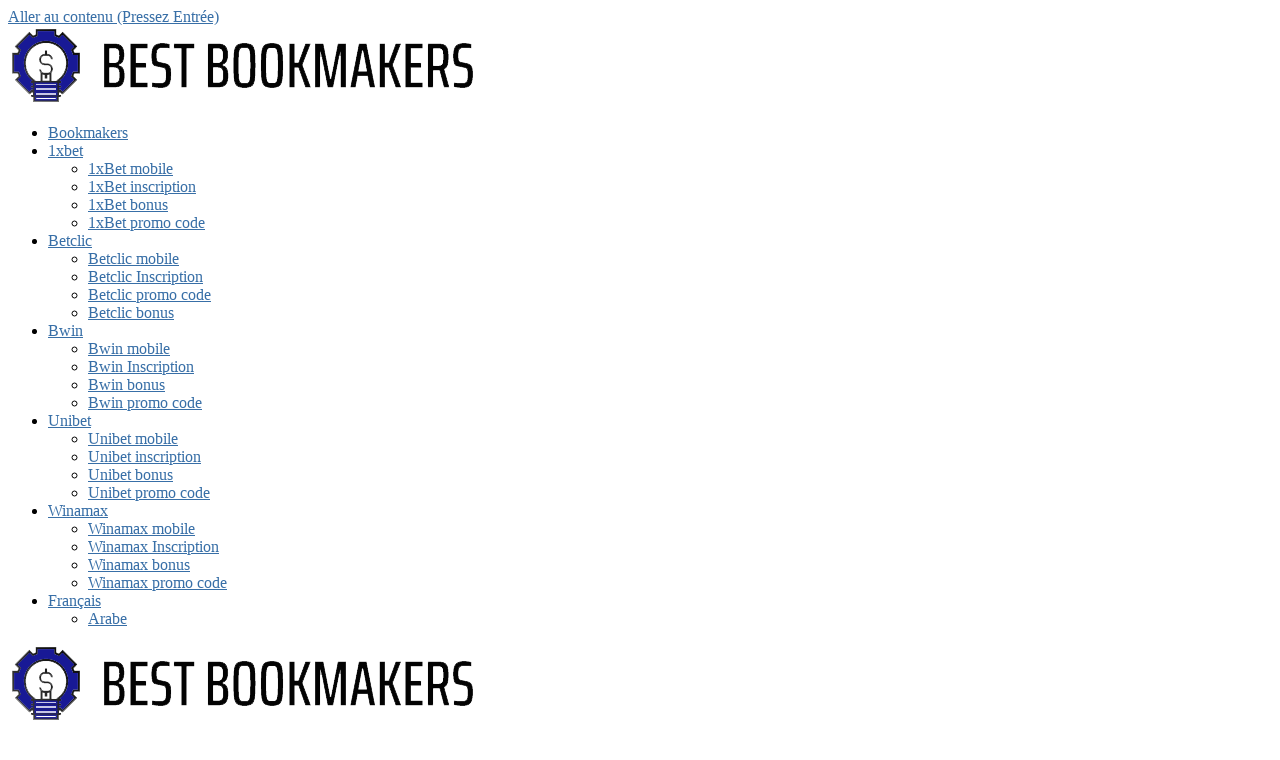

--- FILE ---
content_type: text/html; charset=UTF-8
request_url: https://best-bookmaker-dz.biz/
body_size: 14699
content:
    <!DOCTYPE html>
    <html lang="fr-FR">
    
<head itemscope itemtype="http://schema.org/WebSite">

    <meta charset="UTF-8">
    <meta name="viewport" content="width=device-width, initial-scale=1">
    <link rel="profile" href="https://gmpg.org/xfn/11">
    <link rel="pingback" href="https://best-bookmaker-dz.biz/xmlrpc.php">
    <title>Paris sportif en Algerie ♣️ Paris en Ligne avec des bookmakers fiables</title>
<meta name='robots' content='max-image-preview:large' />
<link rel="alternate" hreflang="ar" href="https://best-bookmaker-dz.biz/ar/" />
<link rel="alternate" hreflang="fr" href="https://best-bookmaker-dz.biz" />
<meta name="description" content="Compte joueur: inscription sur le site du bookmaker ✔️ Paris sportif: tous les sports disponibles ✔️ Casino et poker en ligne ✔️ Bookmakers en Algerie ✔️ Détails sur le site"/>
<meta name="robots" content="max-snippet:-1, max-image-preview:large, max-video-preview:-1"/>
<link rel="canonical" href="https://best-bookmaker-dz.biz/" />
<meta property="og:locale" content="fr_FR" />
<meta property="og:type" content="website" />
<meta property="og:title" content="Paris sportif en Algerie ♣️ Paris en Ligne avec des bookmakers fiables" />
<meta property="og:description" content="Compte joueur: inscription sur le site du bookmaker ✔️ Paris sportif: tous les sports disponibles ✔️ Casino et poker en ligne ✔️ Bookmakers en Algerie ✔️ Détails sur le site" />
<meta property="og:url" content="https://best-bookmaker-dz.biz/" />
<meta property="og:site_name" content="Best Bookmakers" />
<meta property="og:image" content="https://best-bookmaker-dz.biz/wp-content/uploads/2020/03/354.jpg" />
<meta property="og:image:secure_url" content="https://best-bookmaker-dz.biz/wp-content/uploads/2020/03/354.jpg" />
<meta property="og:image:width" content="1366" />
<meta property="og:image:height" content="911" />
<meta name="twitter:card" content="summary_large_image" />
<meta name="twitter:description" content="Compte joueur: inscription sur le site du bookmaker ✔️ Paris sportif: tous les sports disponibles ✔️ Casino et poker en ligne ✔️ Bookmakers en Algerie ✔️ Détails sur le site" />
<meta name="twitter:title" content="Paris sportif en Algerie ♣️ Paris en Ligne avec des bookmakers fiables" />
<meta name="twitter:image" content="https://best-bookmaker-dz.biz/wp-content/uploads/2020/03/354.jpg" />
<script type='application/ld+json' class='yoast-schema-graph yoast-schema-graph--main'>{"@context":"https://schema.org","@graph":[{"@type":"WebSite","@id":"https://best-bookmaker-dz.biz/#website","url":"https://best-bookmaker-dz.biz/","name":"Best Bookmakers","potentialAction":{"@type":"SearchAction","target":"https://best-bookmaker-dz.biz/?s={search_term_string}","query-input":"required name=search_term_string"}},{"@type":"ImageObject","@id":"https://best-bookmaker-dz.biz/#primaryimage","url":"https://best-bookmaker-dz.biz/wp-content/uploads/2020/03/354.jpg","width":1366,"height":911,"caption":"paris sportif en algerie"},{"@type":"WebPage","@id":"https://best-bookmaker-dz.biz/#webpage","url":"https://best-bookmaker-dz.biz/","inLanguage":"fr-FR","name":"Paris sportif en Algerie \u2663\ufe0f Paris en Ligne avec des bookmakers fiables","isPartOf":{"@id":"https://best-bookmaker-dz.biz/#website"},"primaryImageOfPage":{"@id":"https://best-bookmaker-dz.biz/#primaryimage"},"datePublished":"2020-03-21T04:44:23+00:00","dateModified":"2025-05-21T08:44:16+00:00","description":"Compte joueur: inscription sur le site du bookmaker \u2714\ufe0f Paris sportif: tous les sports disponibles \u2714\ufe0f Casino et poker en ligne \u2714\ufe0f Bookmakers en Algerie \u2714\ufe0f D\u00e9tails sur le site"}]}</script>

<script>
dataLayer = [{"title":"La liste de Bookmakers en Algerie","author":"f13gjk7k6gfcc11f45dc","wordcount":1729,"logged_in":"false","page_id":15,"post_date":"2020-03-21 04:44:23","post_type":"page"}];
</script>
<!-- Google Tag Manager -->
<script>(function(w,d,s,l,i){w[l]=w[l]||[];w[l].push({'gtm.start':
new Date().getTime(),event:'gtm.js'});var f=d.getElementsByTagName(s)[0],
j=d.createElement(s),dl=l!='dataLayer'?'&l='+l:'';j.async=true;j.src=
'https://www.googletagmanager.com/gtm.js?id='+i+dl;f.parentNode.insertBefore(j,f);
})(window,document,'script','dataLayer','GTM-5H6682C');</script>
<!-- End Google Tag Manager --><link rel="amphtml" href="https://best-bookmaker-dz.biz/amp/" /><meta name="generator" content="AMP for WP 1.0.87"/><link rel='dns-prefetch' href='//best-bookmaker-dz.biz' />
<link rel='dns-prefetch' href='//fonts.googleapis.com' />
<link rel='dns-prefetch' href='//s.w.org' />
		<script type="text/javascript">
			window._wpemojiSettings = {"baseUrl":"https:\/\/s.w.org\/images\/core\/emoji\/13.1.0\/72x72\/","ext":".png","svgUrl":"https:\/\/s.w.org\/images\/core\/emoji\/13.1.0\/svg\/","svgExt":".svg","source":{"concatemoji":"https:\/\/best-bookmaker-dz.biz\/wp-includes\/js\/wp-emoji-release.min.js?ver=5.8"}};
			!function(e,a,t){var n,r,o,i=a.createElement("canvas"),p=i.getContext&&i.getContext("2d");function s(e,t){var a=String.fromCharCode;p.clearRect(0,0,i.width,i.height),p.fillText(a.apply(this,e),0,0);e=i.toDataURL();return p.clearRect(0,0,i.width,i.height),p.fillText(a.apply(this,t),0,0),e===i.toDataURL()}function c(e){var t=a.createElement("script");t.src=e,t.defer=t.type="text/javascript",a.getElementsByTagName("head")[0].appendChild(t)}for(o=Array("flag","emoji"),t.supports={everything:!0,everythingExceptFlag:!0},r=0;r<o.length;r++)t.supports[o[r]]=function(e){if(!p||!p.fillText)return!1;switch(p.textBaseline="top",p.font="600 32px Arial",e){case"flag":return s([127987,65039,8205,9895,65039],[127987,65039,8203,9895,65039])?!1:!s([55356,56826,55356,56819],[55356,56826,8203,55356,56819])&&!s([55356,57332,56128,56423,56128,56418,56128,56421,56128,56430,56128,56423,56128,56447],[55356,57332,8203,56128,56423,8203,56128,56418,8203,56128,56421,8203,56128,56430,8203,56128,56423,8203,56128,56447]);case"emoji":return!s([10084,65039,8205,55357,56613],[10084,65039,8203,55357,56613])}return!1}(o[r]),t.supports.everything=t.supports.everything&&t.supports[o[r]],"flag"!==o[r]&&(t.supports.everythingExceptFlag=t.supports.everythingExceptFlag&&t.supports[o[r]]);t.supports.everythingExceptFlag=t.supports.everythingExceptFlag&&!t.supports.flag,t.DOMReady=!1,t.readyCallback=function(){t.DOMReady=!0},t.supports.everything||(n=function(){t.readyCallback()},a.addEventListener?(a.addEventListener("DOMContentLoaded",n,!1),e.addEventListener("load",n,!1)):(e.attachEvent("onload",n),a.attachEvent("onreadystatechange",function(){"complete"===a.readyState&&t.readyCallback()})),(n=t.source||{}).concatemoji?c(n.concatemoji):n.wpemoji&&n.twemoji&&(c(n.twemoji),c(n.wpemoji)))}(window,document,window._wpemojiSettings);
		</script>
		<style type="text/css">
img.wp-smiley,
img.emoji {
	display: inline !important;
	border: none !important;
	box-shadow: none !important;
	height: 1em !important;
	width: 1em !important;
	margin: 0 .07em !important;
	vertical-align: -0.1em !important;
	background: none !important;
	padding: 0 !important;
}
</style>
	<link rel='stylesheet' id='kk-star-ratings-css'  href='https://best-bookmaker-dz.biz/wp-content/plugins/kk-star-ratings/public/css/kk-star-ratings.css?ver=4.1.3' type='text/css' media='all' />
<style id='kk-star-ratings-inline-css' type='text/css'>
.kk-star-ratings .kksr-stars .kksr-star {
        margin-right: 4px;
    }
    [dir="rtl"] .kk-star-ratings .kksr-stars .kksr-star {
        margin-left: 4px;
        margin-right: 0;
    }
</style>
<link rel='stylesheet' id='wpml-menu-item-0-css'  href='//best-bookmaker-dz.biz/wp-content/plugins/sitepress-multilingual-cms/templates/language-switchers/menu-item/style.css?ver=1' type='text/css' media='all' />
<link rel='stylesheet' id='cms-navigation-style-base-css'  href='https://best-bookmaker-dz.biz/wp-content/plugins/wpml-cms-nav/res/css/cms-navigation-base.css?ver=1.5.2' type='text/css' media='screen' />
<link rel='stylesheet' id='cms-navigation-style-css'  href='https://best-bookmaker-dz.biz/wp-content/plugins/wpml-cms-nav/res/css/cms-navigation.css?ver=1.5.2' type='text/css' media='screen' />
<link rel='stylesheet' id='metro-magazine-google-fonts-css'  href='//fonts.googleapis.com/css?family=Ubuntu%3A400%2C400italic%2C700%2C300%7CPlayfair+Display&#038;ver=5.8' type='text/css' media='all' />
<link rel='stylesheet' id='metro-magazine-style-css'  href='https://best-bookmaker-dz.biz/wp-content/themes/metro-magazine/style.css?ver=5.8' type='text/css' media='all' />
<script type='text/javascript' src='https://best-bookmaker-dz.biz/wp-includes/js/jquery/jquery.min.js?ver=3.6.0' id='jquery-core-js'></script>
<script type='text/javascript' src='https://best-bookmaker-dz.biz/wp-includes/js/jquery/jquery-migrate.min.js?ver=3.3.2' id='jquery-migrate-js'></script>
<script type='text/javascript' src='https://best-bookmaker-dz.biz/wp-content/themes/metro-magazine/js/v4-shims.min.js?ver=5.6.3' id='v4-shims-js'></script>
<link rel="https://api.w.org/" href="https://best-bookmaker-dz.biz/wp-json/" /><link rel="alternate" type="application/json" href="https://best-bookmaker-dz.biz/wp-json/wp/v2/pages/15" /><link rel="EditURI" type="application/rsd+xml" title="RSD" href="https://best-bookmaker-dz.biz/xmlrpc.php?rsd" />
<link rel="wlwmanifest" type="application/wlwmanifest+xml" href="https://best-bookmaker-dz.biz/wp-includes/wlwmanifest.xml" /> 
<meta name="generator" content="WordPress 5.8" />
<link rel='shortlink' href='https://best-bookmaker-dz.biz/' />
		<!-- Custom Logo: hide header text -->
		<style id="custom-logo-css" type="text/css">
			.site-title, .site-description {
				position: absolute;
				clip: rect(1px, 1px, 1px, 1px);
			}
		</style>
		<link rel="alternate" type="application/json+oembed" href="https://best-bookmaker-dz.biz/wp-json/oembed/1.0/embed?url=https%3A%2F%2Fbest-bookmaker-dz.biz%2F" />
<link rel="alternate" type="text/xml+oembed" href="https://best-bookmaker-dz.biz/wp-json/oembed/1.0/embed?url=https%3A%2F%2Fbest-bookmaker-dz.biz%2F&#038;format=xml" />
<style>
	.fadeoutaga{
		width: 100%;
		color: #fff;
		padding: 20px 36px;
		text-align: center;
		text-decoration: none;
		display: block;
		box-shadow:-3px 8px 5px rgba(0,0,0,.8);
		margin: 38px auto;
		max-width: 556px;
		font-size: 25px;
		border-radius:3px;
		transition: .3s;
		background-color: rgb(255, 65, 51);
	}
	.fadeoutaga:hover{
		color: #fff;
		opacity: 0.7; 
	}
	</style>
	<script type="application/ld+json">{
    "@context": "https://schema.org/",
    "@type": "CreativeWorkSeries",
    "name": "La liste de Bookmakers en Algerie",
    "aggregateRating": {
        "@type": "AggregateRating",
        "ratingValue": "5",
        "bestRating": "5",
        "ratingCount": "1"
    }
}</script>
		<style>
			.wneyfnh {
				cursor:pointer;
				position: relative;
				display: flex;
				align-items: center;
				justify-content: center;
			}
			.wneyfnh:after{
				content: "";
				margin-left: 10px;
				font-size: 13px;
				background-color: #ffffff; 

				display: block;
				width: 17px;
				height: 17px;
				mask-image: url("https://best-bookmaker-dz.biz/wp-content/plugins/promocodes/public//assets/img/copy-icon.png");
				mask-size: contain;
				mask-repeat: no-repeat;
				mask-position:center;
			}
			.eojg{
				position: absolute; 
				padding: 2px 10px; 
				border-radius: 5px; 
				background: #fefefe; 
				top: -17px; 
				right: 6px; 
				color: #739c2d; 
				font-size: 11px; 
				font-weight: bold
			}
		</style>
	<meta name="generator" content="WPML ver:4.3.6 stt:5,4;" />
<link rel="icon" href="https://best-bookmaker-dz.biz/wp-content/uploads/2020/08/cropped-best-bookmakers-dz-biz-1-32x32.png" sizes="32x32" />
<link rel="icon" href="https://best-bookmaker-dz.biz/wp-content/uploads/2020/08/cropped-best-bookmakers-dz-biz-1-192x192.png" sizes="192x192" />
<link rel="apple-touch-icon" href="https://best-bookmaker-dz.biz/wp-content/uploads/2020/08/cropped-best-bookmakers-dz-biz-1-180x180.png" />
<meta name="msapplication-TileImage" content="https://best-bookmaker-dz.biz/wp-content/uploads/2020/08/cropped-best-bookmakers-dz-biz-1-270x270.png" />
<style type='text/css' media='all'>    
    a {
        color: #386FA7;
    }
    
    a:hover,
    a:focus,
    .section-two .post .entry-header .entry-meta a:hover,
    .section-two .post .entry-header .entry-meta a:focus,
    .section-two .post .entry-header .entry-title a:hover,
    .section-two .post .entry-header .entry-title a:focus,
    .section-three .post .entry-header .entry-meta a:hover,
    .section-three .post .entry-header .entry-meta a:focus,
    .section-three .post .entry-header .entry-title a:hover,
    .section-three .post .entry-header .entry-title a:focus,
    .section-four .post .entry-header .entry-meta a:hover,
    .section-four .post .entry-header .entry-meta a:focus,
    .section-four .post .entry-header .entry-title a:hover,
    .section-four .post .entry-header .entry-title a:focus,
    .section-five .post .entry-meta a:hover,
    .section-five .post .entry-meta a:focus,
    .section-five .post .entry-title a:hover,
    .section-five .post .entry-title a:focus,
    .section-five .post .btn-detail a:hover,
    .section-five .post .btn-detail a:focus,
    #primary .post .entry-meta a:hover,
    #primary .post .entry-meta a:focus,
    #primary .post .entry-header .entry-title a:hover,
    #primary .post .entry-header .entry-title a:focus,
    #primary .post .entry-footer .btn-readmore:hover,
    #primary .post .entry-footer .btn-readmore:focus,
    .widget ul li a:hover,
    .widget ul li a:focus,
    .mobile-main-navigation ul li a:hover,
    .mobile-main-navigation ul li a:focus,
    .mobile-main-navigation ul li:hover > a,
    .mobile-main-navigation ul li:focus > a,
    .mobile-main-navigation ul .current-menu-item > a,
    .mobile-main-navigation ul .current-menu-ancestor > a,
    .mobile-main-navigation ul .current_page_item > a,
    .mobile-main-navigation ul .current_page_ancestor > a,
    .mobile-secondary-menu ul li a:hover,
    .mobile-secondary-menu ul li a:focus,
    .mobile-secondary-menu ul li:hover > a,
    .mobile-secondary-menu ul li:focus > a,
    .mobile-secondary-menu ul .current-menu-item > a,
    .mobile-secondary-menu ul .current-menu-ancestor > a,
    .mobile-secondary-menu ul .current_page_item > a,
    .mobile-secondary-menu ul .current_page_ancestor > a{
        color: #386FA7;    
    }

    .mobile-menu .social-networks li a:hover,
    .mobile-menu .social-networks li a:focus{
        border-color: #386FA7;
        background: #386FA7;
    }
    
    .main-navigation .current_page_item > a,
    .main-navigation .current-menu-item > a,
    .main-navigation .current_page_ancestor > a,
    .main-navigation .current-menu-ancestor > a,
    .main-navigation li:hover > a,
    .main-navigation li.focus > a,
    .main-navigation ul li a:hover,
    .main-navigation ul li a:focus{
        border-top-color: #386FA7;
        color: #386FA7;
    }
    
    .main-navigation ul ul :hover > a,
    .main-navigation ul ul .focus > a {
    	background: #386FA7;
    	color: #fff;
    }
    
    .all-post .post .entry-title a:hover,
    .all-post .post .entry-title a:focus{
        color: #386FA7;
    }
    
    
    .section-two .header .header-title a:hover,
    .section-two .header .header-title a:focus,
    .section-three .header .header-title a:hover,
    .section-three .header .header-title a:focus,
    .videos .header .header-title a:hover,
    .videos .header .header-title a:focus{
        text-decoration: none;
        color: #386FA7;
    }
    
    .section-five .btn-holder a:before{
        border-color: #386FA7;
        background: #386FA7;
    }
    
    .pagination .current,
    .pagination a:hover,
    .pagination a:focus,
    .widget.widget_calendar caption{
        background: #386FA7;
    }
    
    #secondary .widget.widget_rss ul li a,
    #secondary .widget.widget_text ul li a{
        color: #386FA7;
    }
    
    .widget.widget_tag_cloud a:hover,
    .widget.widget_tag_cloud a:focus{
        background: #386FA7;
    }

    .site-header .header-t,
    .secondary-menu ul ul, .ticker-swipe{
        background: #386FA7;
    }

    .comments-area .comment-body .reply a:hover,
    .comments-area .comment-body .reply a:focus{
        background: #386FA7;
        border-color: #386FA7;
    }

    button,
    input[type="button"],
    input[type="reset"],
    input[type="submit"]{
        border-color: #386FA7;
        color: #386FA7;
    }

    button:hover,
    input[type="button"]:hover,
    input[type="reset"]:hover,
    input[type="submit"]:hover,
    button:focus,
    input[type="button"]:focus,
    input[type="reset"]:focus,
    input[type="submit"]:focus{
        background: #386FA7;
        border-color: #386FA7;
    }

    .widget.widget_calendar table tbody td a{
        background: #386FA7;
    }

    .search #primary .post .entry-header .entry-link,
    .search #primary .page .entry-header .entry-link{
        color: #386FA7;
    }

    .error404 .error-holder h1{
        color: #386FA7;
    }
    
    
    </style>		<style type="text/css" id="wp-custom-css">
			#main .entry-title {
	text-align: center;
}

article img {
	width: 100%;
	margin-bottom: 35px;
}
article li {
	margin-bottom: 1rem;
	list-style-position: inside;
}
.kk-star-ratings {
	margin-bottom: 20px;
}
.main-navigation ul ul li {
	text-transform: capitalize;
}
@media screen and (min-width : 1440px) {
	#primary .page .entry-header .entry-title {
		font-size: 38px;
	}
}		</style>
		</head>

<body class="home page-template page-template-template-home page-template-template-home-php page page-id-15 wp-custom-logo full-width" itemscope itemtype="http://schema.org/WebPage">
<!-- Google Tag Manager (noscript) -->
<noscript><iframe src="https://www.googletagmanager.com/ns.html?id=GTM-5H6682C" height="0" width="0" style="display:none;visibility:hidden"></iframe></noscript>
<!-- End Google Tag Manager (noscript) -->        <div id="page" class="site">
            <a class="skip-link screen-reader-text" href="#acc-content">Aller au contenu (Pressez Entrée)</a>
        <div class="mobile-header" id="mobilemasthead" role="banner">
        <div class="container">
            <div class="site-branding">
                <a href="https://best-bookmaker-dz.biz/" class="custom-logo-link" rel="home" aria-current="page"><img width="470" height="78" src="https://best-bookmaker-dz.biz/wp-content/uploads/2020/08/cropped-best-bookmakers-dz-biz.png" class="custom-logo" alt="Best Bookmakers" srcset="https://best-bookmaker-dz.biz/wp-content/uploads/2020/08/cropped-best-bookmakers-dz-biz.png 470w, https://best-bookmaker-dz.biz/wp-content/uploads/2020/08/cropped-best-bookmakers-dz-biz-300x50.png 300w" sizes="(max-width: 470px) 100vw, 470px" /></a>                <div class="text-logo">
                    <p class="site-title" itemprop="name">
                        <a href="https://best-bookmaker-dz.biz/" rel="home" itemprop="url">Best Bookmakers</a>
                    </p>
                                    </div>  
            </div><!-- .site-branding -->

            <div class="menu-opener">
                <span></span>
                <span></span>
                <span></span>
            </div>

            
        </div> <!-- container -->

        <div class="mobile-menu">
                                    <nav id="mobile-site-navigation" class="mobile-main-navigation">
                    <div class="menu-bb-dz-menu-container"><ul id="primary-menu" class="menu"><li id="menu-item-184" class="menu-item menu-item-type-post_type menu-item-object-page menu-item-home current-menu-item page_item page-item-15 current_page_item menu-item-184"><a href="https://best-bookmaker-dz.biz/" aria-current="page">Bookmakers</a></li>
<li id="menu-item-189" class="menu-item menu-item-type-post_type menu-item-object-post menu-item-has-children menu-item-189"><a href="https://best-bookmaker-dz.biz/revue-de-la-socie-bookmaker-1xbet-algerie/">1xbet</a>
<ul class="sub-menu">
	<li id="menu-item-185" class="menu-item menu-item-type-post_type menu-item-object-post menu-item-185"><a href="https://best-bookmaker-dz.biz/1xbet-android-votre-parcours-vers-le-succes/">1xBet mobile</a></li>
	<li id="menu-item-187" class="menu-item menu-item-type-post_type menu-item-object-post menu-item-187"><a href="https://best-bookmaker-dz.biz/comment-passer-la-1xbet-inscription/">1xBet inscription</a></li>
	<li id="menu-item-188" class="menu-item menu-item-type-post_type menu-item-object-post menu-item-188"><a href="https://best-bookmaker-dz.biz/conditions-de-participation-pour-les-joueurs-de-1xbet-bonus/">1xBet bonus</a></li>
	<li id="menu-item-186" class="menu-item menu-item-type-post_type menu-item-object-post menu-item-186"><a href="https://best-bookmaker-dz.biz/obtenir-et-utiliser-le-code-promo-1xbet-par-un-joueur/">1xBet promo code</a></li>
</ul>
</li>
<li id="menu-item-194" class="menu-item menu-item-type-post_type menu-item-object-post menu-item-has-children menu-item-194"><a href="https://best-bookmaker-dz.biz/revue-de-betclic-poker/">Betclic</a>
<ul class="sub-menu">
	<li id="menu-item-193" class="menu-item menu-item-type-post_type menu-item-object-post menu-item-193"><a href="https://best-bookmaker-dz.biz/betclic-paris-sportifs-mobile-nuances-et-caracteristiques/">Betclic mobile</a></li>
	<li id="menu-item-191" class="menu-item menu-item-type-post_type menu-item-object-post menu-item-191"><a href="https://best-bookmaker-dz.biz/inscription-betclic-lacces-a-toutes-les-fonctionnalites-du-bookmaker/">Betclic Inscription</a></li>
	<li id="menu-item-190" class="menu-item menu-item-type-post_type menu-item-object-post menu-item-190"><a href="https://best-bookmaker-dz.biz/betclic-paris-sportif-comment-obtenir-le-bonus/">Betclic promo code</a></li>
	<li id="menu-item-192" class="menu-item menu-item-type-post_type menu-item-object-post menu-item-192"><a href="https://best-bookmaker-dz.biz/code-bonus-betclic-politique-dobtention-du-bonus/">Betclic bonus</a></li>
</ul>
</li>
<li id="menu-item-199" class="menu-item menu-item-type-post_type menu-item-object-post menu-item-has-children menu-item-199"><a href="https://best-bookmaker-dz.biz/apercu-des-avantages-de-bwin-bookmaker/">Bwin</a>
<ul class="sub-menu">
	<li id="menu-item-197" class="menu-item menu-item-type-post_type menu-item-object-post menu-item-197"><a href="https://best-bookmaker-dz.biz/les-paris-sportifs-dans-bwin-application-mobile/">Bwin mobile</a></li>
	<li id="menu-item-198" class="menu-item menu-item-type-post_type menu-item-object-post menu-item-198"><a href="https://best-bookmaker-dz.biz/bwin-inscription-les-particularites-et-les-nouvelles-possibilites-pour-les-utilisateurs/">Bwin Inscription</a></li>
	<li id="menu-item-195" class="menu-item menu-item-type-post_type menu-item-object-post menu-item-195"><a href="https://best-bookmaker-dz.biz/bwin-bonus-paris-sportif-bonus-pour-les-joueurs-de-sb/">Bwin bonus</a></li>
	<li id="menu-item-196" class="menu-item menu-item-type-post_type menu-item-object-post menu-item-196"><a href="https://best-bookmaker-dz.biz/bwin-code-promo-pour-les-paris/">Bwin promo code</a></li>
</ul>
</li>
<li id="menu-item-204" class="menu-item menu-item-type-post_type menu-item-object-post menu-item-has-children menu-item-204"><a href="https://best-bookmaker-dz.biz/particularites-du-travail-de-bookmaker-unibet-algerie/">Unibet</a>
<ul class="sub-menu">
	<li id="menu-item-202" class="menu-item menu-item-type-post_type menu-item-object-post menu-item-202"><a href="https://best-bookmaker-dz.biz/bookmaker-unibet-est-maintenant-disponible-sur-les-appareils-mobiles/">Unibet mobile</a></li>
	<li id="menu-item-203" class="menu-item menu-item-type-post_type menu-item-object-post menu-item-203"><a href="https://best-bookmaker-dz.biz/unibet-inscription-toute-la-fonctionnalite-dun-bureau-de-bookmakers/">Unibet inscription</a></li>
	<li id="menu-item-201" class="menu-item menu-item-type-post_type menu-item-object-post menu-item-201"><a href="https://best-bookmaker-dz.biz/unibet-bonus-pour-les-nouveaux-clients-de-sb/">Unibet bonus</a></li>
	<li id="menu-item-200" class="menu-item menu-item-type-post_type menu-item-object-post menu-item-200"><a href="https://best-bookmaker-dz.biz/code-promo-unibet-programme-de-bonus/">Unibet promo code</a></li>
</ul>
</li>
<li id="menu-item-209" class="menu-item menu-item-type-post_type menu-item-object-post menu-item-has-children menu-item-209"><a href="https://best-bookmaker-dz.biz/winamax-paris-sportif-un-bref-apercu-de-la-fonctionnalite-de-bookmaker/">Winamax</a>
<ul class="sub-menu">
	<li id="menu-item-207" class="menu-item menu-item-type-post_type menu-item-object-post menu-item-207"><a href="https://best-bookmaker-dz.biz/application-winamax-la-possibilite-de-participer-a-des-paris-loin-de-votre-pc/">Winamax mobile</a></li>
	<li id="menu-item-208" class="menu-item menu-item-type-post_type menu-item-object-post menu-item-208"><a href="https://best-bookmaker-dz.biz/winamax-inscription-un-debut-reussi-du-jeu-en-ligne/">Winamax Inscription</a></li>
	<li id="menu-item-205" class="menu-item menu-item-type-post_type menu-item-object-post menu-item-205"><a href="https://best-bookmaker-dz.biz/une-chose-profitable-pour-les-joueurs-le-bonus-bienvenue-winamax/">Winamax bonus</a></li>
	<li id="menu-item-206" class="menu-item menu-item-type-post_type menu-item-object-post menu-item-206"><a href="https://best-bookmaker-dz.biz/code-promo-winamax-pour-les-nouveaux-joueurs/">Winamax promo code</a></li>
</ul>
</li>
<li id="menu-item-wpml-ls-19-fr" class="menu-item wpml-ls-slot-19 wpml-ls-item wpml-ls-item-fr wpml-ls-current-language wpml-ls-menu-item wpml-ls-last-item menu-item-type-wpml_ls_menu_item menu-item-object-wpml_ls_menu_item menu-item-has-children menu-item-wpml-ls-19-fr"><a title="Français" href="https://best-bookmaker-dz.biz"><img class="wpml-ls-flag" src="https://best-bookmaker-dz.biz/wp-content/plugins/sitepress-multilingual-cms/res/flags/fr.png" alt=""><span class="wpml-ls-display">Français</span></a>
<ul class="sub-menu">
	<li id="menu-item-wpml-ls-19-ar" class="menu-item wpml-ls-slot-19 wpml-ls-item wpml-ls-item-ar wpml-ls-menu-item wpml-ls-first-item menu-item-type-wpml_ls_menu_item menu-item-object-wpml_ls_menu_item menu-item-wpml-ls-19-ar"><a title="Arabe" href="https://best-bookmaker-dz.biz/ar/"><img class="wpml-ls-flag" src="https://best-bookmaker-dz.biz/wp-content/plugins/sitepress-multilingual-cms/res/flags/ar.png" alt=""><span class="wpml-ls-display">Arabe</span></a></li>
</ul>
</li>
</ul></div>            </nav><!-- #mobile-site-navigation -->
                    </div> <!-- mobile-menu -->
    </div> <!-- mobile-header -->
        <header id="masthead" class="site-header" role="banner" itemscope itemtype="http://schema.org/WPHeader">
        <!-- header-bottom -->
        <div class="header-b">
            <div class="container">
            <!-- logo of the site -->
                <div class="site-branding" itemscope itemtype="http://schema.org/Organization">
                    <a href="https://best-bookmaker-dz.biz/" class="custom-logo-link" rel="home" aria-current="page"><img width="470" height="78" src="https://best-bookmaker-dz.biz/wp-content/uploads/2020/08/cropped-best-bookmakers-dz-biz.png" class="custom-logo" alt="Best Bookmakers" srcset="https://best-bookmaker-dz.biz/wp-content/uploads/2020/08/cropped-best-bookmakers-dz-biz.png 470w, https://best-bookmaker-dz.biz/wp-content/uploads/2020/08/cropped-best-bookmakers-dz-biz-300x50.png 300w" sizes="(max-width: 470px) 100vw, 470px" /></a>                        <div class="text-logo">
                                                            <div class="site-title" itemprop="name"><a href="https://best-bookmaker-dz.biz/" rel="home" itemprop="url">Best Bookmakers</a></div>
                                                    </div>  
                </div><!-- .site-branding -->
                          </div>
        
    <div class="nav-holder">
        <div class="container">
            <div class="nav-content">
                <!-- main-navigation of the site -->
                                    <nav id="site-navigation" class="main-navigation" >
                        <div class="menu-bb-dz-menu-container"><ul id="primary-menu" class="menu"><li class="menu-item menu-item-type-post_type menu-item-object-page menu-item-home current-menu-item page_item page-item-15 current_page_item menu-item-184"><a href="https://best-bookmaker-dz.biz/" aria-current="page">Bookmakers</a></li>
<li class="menu-item menu-item-type-post_type menu-item-object-post menu-item-has-children menu-item-189"><a href="https://best-bookmaker-dz.biz/revue-de-la-socie-bookmaker-1xbet-algerie/">1xbet</a>
<ul class="sub-menu">
	<li class="menu-item menu-item-type-post_type menu-item-object-post menu-item-185"><a href="https://best-bookmaker-dz.biz/1xbet-android-votre-parcours-vers-le-succes/">1xBet mobile</a></li>
	<li class="menu-item menu-item-type-post_type menu-item-object-post menu-item-187"><a href="https://best-bookmaker-dz.biz/comment-passer-la-1xbet-inscription/">1xBet inscription</a></li>
	<li class="menu-item menu-item-type-post_type menu-item-object-post menu-item-188"><a href="https://best-bookmaker-dz.biz/conditions-de-participation-pour-les-joueurs-de-1xbet-bonus/">1xBet bonus</a></li>
	<li class="menu-item menu-item-type-post_type menu-item-object-post menu-item-186"><a href="https://best-bookmaker-dz.biz/obtenir-et-utiliser-le-code-promo-1xbet-par-un-joueur/">1xBet promo code</a></li>
</ul>
</li>
<li class="menu-item menu-item-type-post_type menu-item-object-post menu-item-has-children menu-item-194"><a href="https://best-bookmaker-dz.biz/revue-de-betclic-poker/">Betclic</a>
<ul class="sub-menu">
	<li class="menu-item menu-item-type-post_type menu-item-object-post menu-item-193"><a href="https://best-bookmaker-dz.biz/betclic-paris-sportifs-mobile-nuances-et-caracteristiques/">Betclic mobile</a></li>
	<li class="menu-item menu-item-type-post_type menu-item-object-post menu-item-191"><a href="https://best-bookmaker-dz.biz/inscription-betclic-lacces-a-toutes-les-fonctionnalites-du-bookmaker/">Betclic Inscription</a></li>
	<li class="menu-item menu-item-type-post_type menu-item-object-post menu-item-190"><a href="https://best-bookmaker-dz.biz/betclic-paris-sportif-comment-obtenir-le-bonus/">Betclic promo code</a></li>
	<li class="menu-item menu-item-type-post_type menu-item-object-post menu-item-192"><a href="https://best-bookmaker-dz.biz/code-bonus-betclic-politique-dobtention-du-bonus/">Betclic bonus</a></li>
</ul>
</li>
<li class="menu-item menu-item-type-post_type menu-item-object-post menu-item-has-children menu-item-199"><a href="https://best-bookmaker-dz.biz/apercu-des-avantages-de-bwin-bookmaker/">Bwin</a>
<ul class="sub-menu">
	<li class="menu-item menu-item-type-post_type menu-item-object-post menu-item-197"><a href="https://best-bookmaker-dz.biz/les-paris-sportifs-dans-bwin-application-mobile/">Bwin mobile</a></li>
	<li class="menu-item menu-item-type-post_type menu-item-object-post menu-item-198"><a href="https://best-bookmaker-dz.biz/bwin-inscription-les-particularites-et-les-nouvelles-possibilites-pour-les-utilisateurs/">Bwin Inscription</a></li>
	<li class="menu-item menu-item-type-post_type menu-item-object-post menu-item-195"><a href="https://best-bookmaker-dz.biz/bwin-bonus-paris-sportif-bonus-pour-les-joueurs-de-sb/">Bwin bonus</a></li>
	<li class="menu-item menu-item-type-post_type menu-item-object-post menu-item-196"><a href="https://best-bookmaker-dz.biz/bwin-code-promo-pour-les-paris/">Bwin promo code</a></li>
</ul>
</li>
<li class="menu-item menu-item-type-post_type menu-item-object-post menu-item-has-children menu-item-204"><a href="https://best-bookmaker-dz.biz/particularites-du-travail-de-bookmaker-unibet-algerie/">Unibet</a>
<ul class="sub-menu">
	<li class="menu-item menu-item-type-post_type menu-item-object-post menu-item-202"><a href="https://best-bookmaker-dz.biz/bookmaker-unibet-est-maintenant-disponible-sur-les-appareils-mobiles/">Unibet mobile</a></li>
	<li class="menu-item menu-item-type-post_type menu-item-object-post menu-item-203"><a href="https://best-bookmaker-dz.biz/unibet-inscription-toute-la-fonctionnalite-dun-bureau-de-bookmakers/">Unibet inscription</a></li>
	<li class="menu-item menu-item-type-post_type menu-item-object-post menu-item-201"><a href="https://best-bookmaker-dz.biz/unibet-bonus-pour-les-nouveaux-clients-de-sb/">Unibet bonus</a></li>
	<li class="menu-item menu-item-type-post_type menu-item-object-post menu-item-200"><a href="https://best-bookmaker-dz.biz/code-promo-unibet-programme-de-bonus/">Unibet promo code</a></li>
</ul>
</li>
<li class="menu-item menu-item-type-post_type menu-item-object-post menu-item-has-children menu-item-209"><a href="https://best-bookmaker-dz.biz/winamax-paris-sportif-un-bref-apercu-de-la-fonctionnalite-de-bookmaker/">Winamax</a>
<ul class="sub-menu">
	<li class="menu-item menu-item-type-post_type menu-item-object-post menu-item-207"><a href="https://best-bookmaker-dz.biz/application-winamax-la-possibilite-de-participer-a-des-paris-loin-de-votre-pc/">Winamax mobile</a></li>
	<li class="menu-item menu-item-type-post_type menu-item-object-post menu-item-208"><a href="https://best-bookmaker-dz.biz/winamax-inscription-un-debut-reussi-du-jeu-en-ligne/">Winamax Inscription</a></li>
	<li class="menu-item menu-item-type-post_type menu-item-object-post menu-item-205"><a href="https://best-bookmaker-dz.biz/une-chose-profitable-pour-les-joueurs-le-bonus-bienvenue-winamax/">Winamax bonus</a></li>
	<li class="menu-item menu-item-type-post_type menu-item-object-post menu-item-206"><a href="https://best-bookmaker-dz.biz/code-promo-winamax-pour-les-nouveaux-joueurs/">Winamax promo code</a></li>
</ul>
</li>
<li class="menu-item wpml-ls-slot-19 wpml-ls-item wpml-ls-item-fr wpml-ls-current-language wpml-ls-menu-item wpml-ls-last-item menu-item-type-wpml_ls_menu_item menu-item-object-wpml_ls_menu_item menu-item-has-children menu-item-wpml-ls-19-fr"><a title="Français" href="https://best-bookmaker-dz.biz"><img class="wpml-ls-flag" src="https://best-bookmaker-dz.biz/wp-content/plugins/sitepress-multilingual-cms/res/flags/fr.png" alt=""><span class="wpml-ls-display">Français</span></a>
<ul class="sub-menu">
	<li class="menu-item wpml-ls-slot-19 wpml-ls-item wpml-ls-item-ar wpml-ls-menu-item wpml-ls-first-item menu-item-type-wpml_ls_menu_item menu-item-object-wpml_ls_menu_item menu-item-wpml-ls-19-ar"><a title="Arabe" href="https://best-bookmaker-dz.biz/ar/"><img class="wpml-ls-flag" src="https://best-bookmaker-dz.biz/wp-content/plugins/sitepress-multilingual-cms/res/flags/ar.png" alt=""><span class="wpml-ls-display">Arabe</span></a></li>
</ul>
</li>
</ul></div>                    </nav><!-- #site-navigation -->
                
<!--                 <div class="search-content">
                    <a class="btn-search" id="myBtn" href="JavaScript: Void(0);"><span class="fa fa-search"></span></a>
                    <div id="formModal" class="modal">
                        <div class="modal-content">
                            <button type="button" class="close"></button>
                                                    </div>
                    </div>
                </div> -->
            </div>
        </div>
    </div>
            </div>
    </header><!-- #masthead -->
    <div id="acc-content"><!-- done for accessibility reasons --><div class="home-content">    <!-- These section are for home page only -->
    <div class="all-post">
        <div class="container">
            <ul>
                                        <li class="large">
                                <article class="post">
                                    <div class="category-holder"><a class="category" href="https://best-bookmaker-dz.biz/1xbet-2/"  rel="category tag">1xbet</a></div>                                    <a class="post-thumbnail" href="https://best-bookmaker-dz.biz/revue-de-la-socie-bookmaker-1xbet-algerie/">
                                        <img width="485" height="365" src="https://best-bookmaker-dz.biz/wp-content/uploads/2020/03/355.jpg" class="attachment-metro-magazine-featured-big size-metro-magazine-featured-big wp-post-image" alt="1Xbet Algerie" loading="lazy" itemprop="image" srcset="https://best-bookmaker-dz.biz/wp-content/uploads/2020/03/355.jpg 1366w, https://best-bookmaker-dz.biz/wp-content/uploads/2020/03/355-300x226.jpg 300w, https://best-bookmaker-dz.biz/wp-content/uploads/2020/03/355-1024x771.jpg 1024w, https://best-bookmaker-dz.biz/wp-content/uploads/2020/03/355-768x578.jpg 768w" sizes="(max-width: 485px) 100vw, 485px" />                                    </a>
                                    <header class="entry-header">
                                        <div class="entry-title">
                                            <a href="https://best-bookmaker-dz.biz/revue-de-la-socie-bookmaker-1xbet-algerie/">Revue de la socié bookmaker 1xBet Algerie</a>
                                        </div>
										<a href="https://littlelnk.com/?offer_id=510&_lp=1&_token=uuid_2rvrtsiuf989j_2rvrtsiuf989j696bd81d9e7da8.99437571"  class="fadeoutaga" rel="nofollow">احصل على مكافأة التسجيل</a><a href="https://littlelnk.com/?offer_id=510&_lp=1&_token=uuid_2rvrtsiuf989j_2rvrtsiuf989j696bd81d9e7da8.99437571"  class="fadeoutaga" rel="nofollow">احصل على مكافأة التسجيل</a>                                    </header>
                                </article>
                            </li>
                                                        <li class="medium">
                                <article class="post">
                                    <div class="category-holder"><a class="category" href="https://best-bookmaker-dz.biz/1xbet-2/"  rel="category tag">1xbet</a></div>                                    <a class="post-thumbnail" href="https://best-bookmaker-dz.biz/conditions-de-participation-pour-les-joueurs-de-1xbet-bonus/">
                                        <img width="384" height="216" src="https://best-bookmaker-dz.biz/wp-content/uploads/2020/03/356.jpeg" class="attachment-metro-magazine-featured-mid size-metro-magazine-featured-mid wp-post-image" alt="1xbet bonus" loading="lazy" itemprop="image" srcset="https://best-bookmaker-dz.biz/wp-content/uploads/2020/03/356.jpeg 1366w, https://best-bookmaker-dz.biz/wp-content/uploads/2020/03/356-300x169.jpeg 300w, https://best-bookmaker-dz.biz/wp-content/uploads/2020/03/356-1024x576.jpeg 1024w, https://best-bookmaker-dz.biz/wp-content/uploads/2020/03/356-768x432.jpeg 768w" sizes="(max-width: 384px) 100vw, 384px" />                                    </a>
                                    <header class="entry-header">
                                        <h2 class="entry-title">
                                            <a href="https://best-bookmaker-dz.biz/conditions-de-participation-pour-les-joueurs-de-1xbet-bonus/">Conditions de participation pour les joueurs de 1xBet bonus</a>
                                        </h2>
                                    </header>
                                </article>
                            </li>
                                                            <li>
                                    <article class="post">
                                    <div class="category-holder"><a class="category" href="https://best-bookmaker-dz.biz/1xbet-2/"  rel="category tag">1xbet</a></div>                                        <a class="post-thumbnail" href="https://best-bookmaker-dz.biz/comment-passer-la-1xbet-inscription/">
                                            <img width="282" height="178" src="https://best-bookmaker-dz.biz/wp-content/uploads/2020/03/357.jpg" class="attachment-metro-magazine-featured-small size-metro-magazine-featured-small wp-post-image" alt="1xBet inscription" loading="lazy" itemprop="image" srcset="https://best-bookmaker-dz.biz/wp-content/uploads/2020/03/357.jpg 1366w, https://best-bookmaker-dz.biz/wp-content/uploads/2020/03/357-300x189.jpg 300w, https://best-bookmaker-dz.biz/wp-content/uploads/2020/03/357-1024x646.jpg 1024w, https://best-bookmaker-dz.biz/wp-content/uploads/2020/03/357-768x485.jpg 768w" sizes="(max-width: 282px) 100vw, 282px" />                                        </a>
                                        <header class="entry-header">
                                        <h2 class="entry-title">
                                            <a href="https://best-bookmaker-dz.biz/comment-passer-la-1xbet-inscription/">Comment passer la 1xBet inscription?</a>
                                        </h2>
                                    </header>
                                </article>
                                </li>
                                                                <li>
                                    <article class="post">
                                    <div class="category-holder"><a class="category" href="https://best-bookmaker-dz.biz/1xbet-2/"  rel="category tag">1xbet</a></div>                                        <a class="post-thumbnail" href="https://best-bookmaker-dz.biz/obtenir-et-utiliser-le-code-promo-1xbet-par-un-joueur/">
                                            <img width="282" height="157" src="https://best-bookmaker-dz.biz/wp-content/uploads/2020/03/358.jpg" class="attachment-metro-magazine-featured-small size-metro-magazine-featured-small wp-post-image" alt="code promo 1xBet" loading="lazy" itemprop="image" srcset="https://best-bookmaker-dz.biz/wp-content/uploads/2020/03/358.jpg 1366w, https://best-bookmaker-dz.biz/wp-content/uploads/2020/03/358-300x167.jpg 300w, https://best-bookmaker-dz.biz/wp-content/uploads/2020/03/358-1024x569.jpg 1024w, https://best-bookmaker-dz.biz/wp-content/uploads/2020/03/358-768x427.jpg 768w" sizes="(max-width: 282px) 100vw, 282px" />                                        </a>
                                        <header class="entry-header">
                                        <h2 class="entry-title">
                                            <a href="https://best-bookmaker-dz.biz/obtenir-et-utiliser-le-code-promo-1xbet-par-un-joueur/">Obtenir et utiliser le code promo 1xBet par un joueur</a>
                                        </h2>
                                    </header>
                                </article>
                                </li>
                                            </ul>
        </div>
    </div>
    
    <!-- These section are for home page only -->
        <div id="content" class="site-content">
        <div class="container">
             <div class="row">
     <div id="primary" class="content-area">
		<main id="main" class="site-main" role="main">

			
<article id="post-15" class="post-15 page type-page status-publish has-post-thumbnail hentry">
	<header class="entry-header">
		<h1 class="entry-title">La liste de Bookmakers en Algerie</h1>	</header><!-- .entry-header -->
    <img width="711" height="474" src="https://best-bookmaker-dz.biz/wp-content/uploads/2020/03/354.jpg" class="attachment-metro-magazine-without-sidebar size-metro-magazine-without-sidebar wp-post-image" alt="paris sportif en algerie" loading="lazy" itemprop="image" srcset="https://best-bookmaker-dz.biz/wp-content/uploads/2020/03/354.jpg 1366w, https://best-bookmaker-dz.biz/wp-content/uploads/2020/03/354-300x200.jpg 300w, https://best-bookmaker-dz.biz/wp-content/uploads/2020/03/354-1024x683.jpg 1024w, https://best-bookmaker-dz.biz/wp-content/uploads/2020/03/354-768x512.jpg 768w" sizes="(max-width: 711px) 100vw, 711px" />	<div class="entry-content">
		<p>La loi française, comme beaucoup d&rsquo;autres pays, a une attitude négative envers les sociétés de jeux et de paris en général. La licence ARJEL, qui autorise les activités de jeu, n&rsquo;est délivrée qu&rsquo;à quelques sociétés. A ce jour, il a été accordé à 13 bookmakers en Algerie qui répondent aux exigences posées à ce type d&rsquo;entreprises par le résultat de leurs travaux. Découvrez les avantages de parier en ligne avec <a href="https://dz.1xbet.com/fr">1xbet dz</a> pour une expérience de jeu inégalée.</p>
<p>Sur les sites des bureaux des bookmakers, il est possible de faire des paris pour des événements sportifs. Dans ce cas, chaque société fixe ses propres cotes pour tout le paris en ligne, vous pouvez donc obtenir de gros gains en pariant sur des jeux à forte cote. Comme option supplémentaire pour gagner, les bureaux offrent des bonus de bienvenue qui s&rsquo;élèvent à $130 avec l&rsquo;indication de notre code promotionnel.</p>
<p>Auparavant, certains bureaux de paris sportif ne pouvaient pas légalement exercer des activités de jeu. Pour l&rsquo;instant, l&rsquo;interdiction a été levée pour la plupart des sociétés de paris. Grâce à cela, le marché du jeu s&rsquo;est ouvert à de nombreux sites, et les meilleurs bookmakers peuvent maintenant travailler en Algérie et dans d&rsquo;autres pays et villes. Aujourd&rsquo;hui, les paris en ligne et le poker en ligne font partie du quotidien de milliers de joueurs français.</p>
<p>La recherche de la société Kantarmedia a permis de déterminer liste des bookmakers les plus populaires en France. Les résultats de la recherche sont présentés dans le tableau.</p>
<table style="height: 543px;" width="849">
<tbody>
<tr>
<td><span style="font-weight: 400;">Le nom de bureau</span></td>
<td><span style="font-weight: 400;">Bonus pour les nouveaux utilisateurs</span></td>
<td><span style="font-weight: 400;">E</span><span style="font-weight: 400;">v</span><span style="font-weight: 400;">aluation des parieurs</span></td>
</tr>
<tr>
<td><a href="https://best-bookmaker-dz.biz/revue-de-la-socie-bookmaker-1xbet-algerie/"><span style="font-weight: 400;">1xBet</span></a></td>
<td><span style="font-weight: 400;">$130</span></td>
<td><span style="font-weight: 400;">5</span></td>
</tr>
<tr>
<td><a href="https://best-bookmaker-dz.biz/apercu-des-avantages-de-bwin-bookmaker/"><span style="font-weight: 400;">Bwin</span></a></td>
<td><span style="font-weight: 400;">$120 </span></td>
<td><span style="font-weight: 400;">4,9</span></td>
</tr>
<tr>
<td><a href="https://best-bookmaker-dz.biz/particularites-du-travail-de-bookmaker-unibet-algerie/"><span style="font-weight: 400;">Unibet</span></a></td>
<td><span style="font-weight: 400;">$100 </span></td>
<td><span style="font-weight: 400;">4,7</span></td>
</tr>
<tr>
<td><a href="https://best-bookmaker-dz.biz/winamax-paris-sportif-un-bref-apercu-de-la-fonctionnalite-de-bookmaker/"><span style="font-weight: 400;">Winamax</span></a></td>
<td><span style="font-weight: 400;">$100 </span></td>
<td><span style="font-weight: 400;">3</span></td>
</tr>
<tr>
<td><a href="https://best-bookmaker-dz.biz/revue-de-betclic-poker/"><span style="font-weight: 400;">Betclic</span></a></td>
<td><span style="font-weight: 400;">$100</span></td>
<td><span style="font-weight: 400;">3</span></td>
</tr>
</tbody>
</table>
<p>Chaque utilisateur choisit l’un des bookmakers en Algerie, dans lequel il parie et gagne une somme d&rsquo;argent décente. De plus, les bureaux fournissent aux joueurs un grand nombre d’offres de bonus, ce qui les motive à visiter le site plus souvent afin d&rsquo;encaisser leurs gains. .</p>
<a href="https://littlelnk.com/?offer_id=510&_lp=1&_token=uuid_2rvrtsiuf989j_2rvrtsiuf989j696bd81d9e7da8.99437571" class="fadeoutaga" rel="nofollow">احصل على مكافأة التسجيل</a><h2>Poker pour les clients en ligne</h2>
<p><img loading="lazy" class="aligncenter wp-image-412 size-full" title="Poker pour les clients en ligne" src="https://best-bookmaker-dz.biz/wp-content/uploads/2020/03/1.jpg" alt="Poker pour les clients en ligne" width="1366" height="769" srcset="https://best-bookmaker-dz.biz/wp-content/uploads/2020/03/1.jpg 1366w, https://best-bookmaker-dz.biz/wp-content/uploads/2020/03/1-300x169.jpg 300w, https://best-bookmaker-dz.biz/wp-content/uploads/2020/03/1-1024x576.jpg 1024w, https://best-bookmaker-dz.biz/wp-content/uploads/2020/03/1-768x432.jpg 768w" sizes="(max-width: 1366px) 100vw, 1366px" /></p>
<p>En plus des paris sur le sport classiques, de nombreux bureaux proposent un passe-temps au jeu de poker en ligne à leurs clients. Les meilleures offres peuvent être obtenues en visitant le site web de 1xBet, Unibet ou Winamax, Bwin ou Betclic. Ici, vous pouvez trouver de grands bonus et un service agréable, et utiliser le même compte à partir duquel vous paris sportif pour le sport.</p>
<p>Par exemple, Winamax et Bwin fournissent le premier bonus d&rsquo;un montant de $500 pour les nouveaux clients. Pour avoir gagné le tournoi, vous pouvez obtenir un prix décent, et les débutants peuvent facilement apprendre les bases du poker tout en étant à la table. Tous les bookmakers en Algerie offrent un support 24 heures sur 24 par des opérateurs compétents.</p>
<a href="https://littlelnk.com/?offer_id=510&_lp=1&_token=uuid_2rvrtsiuf989j_2rvrtsiuf989j696bd81d9e7da8.99437571" class="fadeoutaga" rel="nofollow">احصل على مكافأة التسجيل</a><h2>Casino de l’application en ligne</h2>
<p>Les amateurs de casino et d&rsquo;autres types de jeux peuvent se permettre de passer du temps non seulement aux Paris en Ligne sur l&rsquo;ordinateur. Désormais, chaque bureau de bookmakers propose de télécharger une application qui combine toutes les fonctionnalités du site à ses clients. Il est donc beaucoup plus facile non seulement de faire un pari, mais aussi de jouer au poker et aux machines à sous en ligne.</p>
<p>On peut trouver une application de poker en ligne pour Android et iPhone sur le site officiel de Bwin, Unibet et de nombreuses autres ressources. Il suffit de suivre le lien et de télécharger l&rsquo;installateur sur votre téléphone. Si vous n&rsquo;avez pas encore créé de compte, vous pouvez vous inscrire directement à partir de l&rsquo;application. La procédure de création d&rsquo;un compte pour jouer à casino en ligne n&rsquo;est pas différente : remplissez le formulaire avec toutes les données, vérifiez et rechargez le compte pour commencer à jouer.</p>
<a href="https://littlelnk.com/?offer_id=510&_lp=1&_token=uuid_2rvrtsiuf989j_2rvrtsiuf989j696bd81d9e7da8.99437571" class="fadeoutaga" rel="nofollow">احصل على مكافأة التسجيل</a><h2>Comment joueur créer le compte</h2>
<p><img loading="lazy" class="aligncenter wp-image-414 size-full" title="Comment joueur créer le compte" src="https://best-bookmaker-dz.biz/wp-content/uploads/2020/03/2.jpg" alt="Comment joueur créer le compte" width="1366" height="768" srcset="https://best-bookmaker-dz.biz/wp-content/uploads/2020/03/2.jpg 1366w, https://best-bookmaker-dz.biz/wp-content/uploads/2020/03/2-300x169.jpg 300w, https://best-bookmaker-dz.biz/wp-content/uploads/2020/03/2-1024x576.jpg 1024w, https://best-bookmaker-dz.biz/wp-content/uploads/2020/03/2-768x432.jpg 768w" sizes="(max-width: 1366px) 100vw, 1366px" /></p>
<p>L&rsquo;inscription est à la fois simple et complexe sur tous les sites des bookmakers en Algerie. Il est facile de créer un compte, et c’est un peu plus compliqué de vérifier à l&rsquo;avance que vous recherchez une société qui offre le plus haut niveau de service et qui possède un certificat qui vous permet de mener des activités de jeu. Vous devez vous inscrire uniquement sur les sites qui ont passé la certification appropriée. Sinon, il peut être difficile non seulement de retirer de l&rsquo;argent, mais aussi de visiter le site pour faire des Paris en Ligne, car il peut être bloqué à tout moment.</p>
<p>La procédure de création d&rsquo;un nouveau compte est la même pour chaque bookmaker d&rsquo;Algérie.</p>
<p>Il comprend plusieurs étapes qu’il faut suivre:</p>
<ol>
<li>Remplir le formulaire d&rsquo;inscription sur le site web. Ici, vous devrez remplir tous les champs proposés, en indiquant les informations réelles vous concernant.</li>
<li>Spécifier le code promo. Si vous avez un code spécial, vous ne devez pas manquer l&rsquo;occasion de le saisir dans le champ proposé lors de l&rsquo;inscription pour les paris sportif. Le code promo permet d’augmenter le montant du bonus.</li>
<li>Vérification du compte. Cette étape comprend le scan des documents personnels et leur envoi subséquent aux gestionnaires de bureau pour confirmer l&rsquo;exactitude des informations précisés.</li>
<li>Réapprovisionnement du compte pour faire des Paris en Ligne. Il vous suffit de choisir un moyen pratique d&rsquo;effectuer une transaction (transfert depuis une carte, un portefeuille électronique, un paiement par Internet, etc.) et de placer le montant suffisant pour la première mise sur le solde créé. N&rsquo;oubliez pas le bonus de bienvenue. En règle générale, il est égal au premier dépôt.</li>
</ol>
<p>Après avoir passé les étapes préliminaires de l&rsquo;enregistrement du compte joueur, on doit attendre que le bureau vérifie les données et envoie un code spécial qui est nécessaire pour confirmer le compte. Lorsque le compte est rempli et vérifié, vous pouvez commencer à faire des paris ou à passer du temps à jouer au jeu de hasard.</p>
<a href="https://littlelnk.com/?offer_id=510&_lp=1&_token=uuid_2rvrtsiuf989j_2rvrtsiuf989j696bd81d9e7da8.99437571" class="fadeoutaga" rel="nofollow">احصل على مكافأة التسجيل</a><h2>Paris en disciplines sportif</h2>
<p><img loading="lazy" class="aligncenter wp-image-416 size-full" title="Paris en disciplines sportif" src="https://best-bookmaker-dz.biz/wp-content/uploads/2020/03/3.jpg" alt="Paris en disciplines sportif" width="1366" height="768" srcset="https://best-bookmaker-dz.biz/wp-content/uploads/2020/03/3.jpg 1366w, https://best-bookmaker-dz.biz/wp-content/uploads/2020/03/3-300x169.jpg 300w, https://best-bookmaker-dz.biz/wp-content/uploads/2020/03/3-1024x576.jpg 1024w, https://best-bookmaker-dz.biz/wp-content/uploads/2020/03/3-768x432.jpg 768w" sizes="(max-width: 1366px) 100vw, 1366px" /></p>
<p>Parmi les bookmakers français, on trouve de nombreux sites avec une excellente offre de casino en ligne et de paris sportifs. La seule différence entre ces sociétés et les autres leaders du marché mondial c’est que les bureaux français ne proposent pas de parier sur d&rsquo;autres événements, par exemple, des options politiques, binaires, etc.</p>
<p>Les sports les plus populaires sont suivants:</p>
<ul>
<li>football;</li>
<li>Formule 1;</li>
<li>basketball;</li>
<li>hockey;</li>
<li>tennis;</li>
<li>les courses de chevaux sont moins populaires;</li>
<li>courses de chiens;</li>
<li>combats de coqs et bien plus encore.</li>
</ul>
<p>Dans les bureaux de bookmakers vous pouvez parier de compte joueur sur le résultat d&rsquo;un match sportif dans la ligne, sur un gardien de but, le nombre de sets d&rsquo;un match de tennis, celui qui va marquer un but au football et beaucoup plus. Plusieurs options de pari sont disponibles pour chaque jeu, ce qui permet aux utilisateurs de choisir le résultat le plus acceptable avec une cote décente.</p>
<p>Un avantage énorme est le premier pari sur les événements en direct. Ainsi, les clients peuvent simultanément regarder l&rsquo;émission en direct et deviner le score final. En temps réel, vous pouvez voir la préparation et la l’humeur de l&rsquo;équipe en cours, ce qui vous permettra de faire une analyse plus précise et de faire un pari.</p>
<a href="https://littlelnk.com/?offer_id=510&_lp=1&_token=uuid_2rvrtsiuf989j_2rvrtsiuf989j696bd81d9e7da8.99437571" class="fadeoutaga" rel="nofollow">احصل على مكافأة التسجيل</a><h2>Pari et quelques conditions pour recevoir des premier bonus</h2>
<p><img loading="lazy" class="aligncenter wp-image-418 size-full" title="Pari et quelques conditions pour recevoir des premier bonus" src="https://best-bookmaker-dz.biz/wp-content/uploads/2020/03/4.jpg" alt="Pari et quelques conditions pour recevoir des premier bonus" width="1366" height="766" srcset="https://best-bookmaker-dz.biz/wp-content/uploads/2020/03/4.jpg 1366w, https://best-bookmaker-dz.biz/wp-content/uploads/2020/03/4-300x168.jpg 300w, https://best-bookmaker-dz.biz/wp-content/uploads/2020/03/4-1024x574.jpg 1024w, https://best-bookmaker-dz.biz/wp-content/uploads/2020/03/4-768x431.jpg 768w" sizes="(max-width: 1366px) 100vw, 1366px" /></p>
<p>Une fois inscrit, vous pouvez accéder à votre compte et regarder les différentes options qui vous sont offertes dans le casino en ligne et les paris sportifs. Ensuite, il est temps de faire un dépôt pour tester le bookmaker de votre choix et placer votre premier pari.</p>
<p>Vous devez décider vous-même si vous avez besoin de bonus. Dans la plupart des sociétés, le premier pari est accompagné d&rsquo;un bonus qui devra être rejoué. L&rsquo;une des conditions de mise est que vous ne pouvez pas profiter de vos gains tant que le bonus n&rsquo;a pas été joué. Par conséquent, après le premier réapprovisionnement de compte joueur, il est nécessaire de lire attentivement les conditions des bonus actuels et de décider d&rsquo;accepter ou non le bonus.</p>
<p>Le bonus fait partie du dépôt, donc lorsque vous choisissez la somme à parier, vous devez également décider si vous voulez le bonus ou non. Si vous avez l&rsquo;intention de le recevoir, le montant de Paris en Ligne ne doit pas être inférieur au montant du bonus, sinon la récompense ne sera pas versée en totalité. Dans de nombreux bureaux, vous pouvez vous retirer des programmes de bonus dans votre cabinet personnel ou contacter l’équipe d&rsquo;assistance, où elle vous indiquera comment procéder.</p>
<p>N&rsquo;oubliez pas de lire attentivement les conditions de chaque bonus que vous souhaitez recevoir. La règle de mise principale est de faire certains paris, dans lesquels le montant du bonus doit défiler 2, 3 ou 5 fois selon l&rsquo;offre. Il faut également choisir un certain coefficient (généralement au moins 1,4). Sinon, le premier pari ne sera pas consideré comme une mise.</p>
<p>De nombreux bonus ne vous permettent pas de retirer vos gains à tout moment, donc si vous voulez gérer votre argent, il est préférable de refuser le bonus.</p>
<p>L’un des bureaux de bookmakers, qui n&rsquo;impose pas certaines conditions pour recevoir le bonus sur le premier dépôt, est Betclic. Ici, il suffit de faire le premier paris sportif jusqu&rsquo;à $100, et si le pari est perdu, le montant total est reversé sur le compte du client.</p>
<a href="https://littlelnk.com/?offer_id=510&_lp=1&_token=uuid_2rvrtsiuf989j_2rvrtsiuf989j696bd81d9e7da8.99437571" class="fadeoutaga" rel="nofollow">احصل على مكافأة التسجيل</a><h2>Paris sur le sport en Ligne</h2>
<p>Des prévisions favorables vous permettent d&rsquo;augmenter vos fonds sur le compte après le premier pari. Comme pari, il est possible de faire des pronostics en temps réel. Cela augmentera vos chances de réussite. Seulement dans certaines bureaux, le paris en Ligne doit être perdant pour obtenir un bonus dès la première mise.</p>
<p>Les paris en temps réel sont les types favoris de paris sportif des amateurs de sport. Il vous suffit d&rsquo;ouvrir une page avec la diffusion du match, et tout en profitant du jeu de votre équipe préférée, essayez de deviner comment la rencontre va se terminer.<a href="https://littlelnk.com/?offer_id=510&#038;_lp=1&#038;_token=uuid_2rvrtsiuf989j_2rvrtsiuf989j696bd81d9e7da8.99437571"  class="fadeoutaga" rel="nofollow">احصل على مكافأة التسجيل</a></p>
<div style="display: none;"
    class="kk-star-ratings kksr-valign-bottom kksr-align-center "
    data-id="15"
    data-slug="">
    <div class="kksr-stars">
    <div class="kksr-stars-inactive">
            <div class="kksr-star" data-star="1">
            <div class="kksr-icon" style="width: 24px; height: 24px;"></div>
        </div>
            <div class="kksr-star" data-star="2">
            <div class="kksr-icon" style="width: 24px; height: 24px;"></div>
        </div>
            <div class="kksr-star" data-star="3">
            <div class="kksr-icon" style="width: 24px; height: 24px;"></div>
        </div>
            <div class="kksr-star" data-star="4">
            <div class="kksr-icon" style="width: 24px; height: 24px;"></div>
        </div>
            <div class="kksr-star" data-star="5">
            <div class="kksr-icon" style="width: 24px; height: 24px;"></div>
        </div>
    </div>
    <div class="kksr-stars-active" style="width: 140px;">
            <div class="kksr-star">
            <div class="kksr-icon" style="width: 24px; height: 24px;"></div>
        </div>
            <div class="kksr-star">
            <div class="kksr-icon" style="width: 24px; height: 24px;"></div>
        </div>
            <div class="kksr-star">
            <div class="kksr-icon" style="width: 24px; height: 24px;"></div>
        </div>
            <div class="kksr-star">
            <div class="kksr-icon" style="width: 24px; height: 24px;"></div>
        </div>
            <div class="kksr-star">
            <div class="kksr-icon" style="width: 24px; height: 24px;"></div>
        </div>
    </div>
</div>
    <div class="kksr-legend">
            <strong class="kksr-score">5</strong>
        <span class="kksr-muted">/</span>
        <strong>5</strong>
        <span class="kksr-muted">(</span>
        <strong class="kksr-count">1</strong>
        <span class="kksr-muted">
            vote        </span>
        <span class="kksr-muted">)</span>
    </div>
</div>
	</div><!-- .entry-content -->

	<footer class="entry-footer">
			</footer><!-- .entry-footer -->
</article><!-- #post-## -->

<div id="comments" class="comments-area">

	        <div class="comments-area form">
            	<div id="respond" class="comment-respond">
		<span id="reply-title" class="h4 comment-reply-title">Laisser un commentaire <small><a rel="nofollow" id="cancel-comment-reply-link" href="/#respond" style="display:none;">Annuler la réponse</a></small></span><form action="https://best-bookmaker-dz.biz/wp-comments-post.php" method="post" id="commentform" class="comment-form"><p class="comment-notes"><span id="email-notes">Votre adresse e-mail ne sera pas publiée.</span> Les champs obligatoires sont indiqués avec <span class="required">*</span></p><p class="comment-form-comment"><label class="screen-reader-text" for="comment">Commentaire</label><label for="comment"></label><textarea id="comment" name="comment" placeholder="Commentaire" cols="45" rows="8" aria-required="true"></textarea></p><input name="wpml_language_code" type="hidden" value="fr" /><p class="comment-form-author"><label class="screen-reader-text" for="author">Nom*</label><input id="author" name="author" placeholder="Nom*" type="text" value="" size="30" aria-required='true' /></p>
<p class="comment-form-email"><label class="screen-reader-text" for="email">Courrier électronique*</label><input id="email" name="email" placeholder="Courrier électronique*" type="email" value="" size="30" aria-required='true' /></p>
<p class="comment-form-cookies-consent"><input id="wp-comment-cookies-consent" name="wp-comment-cookies-consent" type="checkbox" value="yes" /> <label for="wp-comment-cookies-consent">Enregistrer mon nom, mon e-mail et mon site dans le navigateur pour mon prochain commentaire.</label></p>
<p class="comment-form-url"><label class="screen-reader-text" for="url">Site web</label><input id="url" name="url" placeholder="Site web" type="url" value="" size="30" /></p>
<p class="aiowps-captcha"><label for="aiowps-captcha-answer">Saisissez votre réponse en chiffres</label><div class="aiowps-captcha-equation"><strong>3 &#215; 1 = <input type="hidden" name="aiowps-captcha-string-info" id="aiowps-captcha-string-info" value="4jr2pml0p6" /><input type="hidden" name="aiowps-captcha-temp-string" id="aiowps-captcha-temp-string" value="1768675358" /><input type="text" size="2" id="aiowps-captcha-answer" name="aiowps-captcha-answer" value="" autocomplete="off" /></strong></div></p><p class="form-submit"><input name="submit" type="submit" id="submit" class="submit" value="Envoyer" /> <input type='hidden' name='comment_post_ID' value='15' id='comment_post_ID' />
<input type='hidden' name='comment_parent' id='comment_parent' value='0' />
</p></form>	</div><!-- #respond -->
	        </div>
         </div><!-- #comments -->
		</main><!-- #main -->
	</div><!-- #primary -->

</div></div></div></div><footer id="colophon" class="site-footer" role="contentinfo" itemscope itemtype="http://schema.org/WPFooter"><div class="footer-t">
    <div class="azscore">
    <a href="/live-soccer/">Matches en direct</a>
    <a href="https://azscore.fr/"><img src="/wp-content/uploads/logo.svg" alt="azscore.fr" width="200"></a>
</div><div class="container"><div class="row"><div class= "col"></div><div class= "col"></div><div class= "col"></div></div></div></div><div class="footer-b"><div class="container"><div class="site-info"></div></div></div></footer><div class="overlay"></div>        </div><!-- #acc-content -->
    </div><!-- #page -->
    <script>

		jQuery(function ($) {
			$('.wneyfnh').click(function() {
				var tempEl = $('<input>');
				$('body').append(tempEl);
				tempEl.val($(this).text()).select();
				document.execCommand('copy');
				tempEl.remove();
				$(this).append('<span class=\'eojg\'>&#10003; Copied</span>');
				$(this).find('span').fadeOut(2000, function() {
					$(this).remove();
				});
			});
			var parentTagName = $('.wneyfnh').parent().prop('tagName');
			if(parentTagName === 'P') {
				$('.wneyfnh').parent().css('margin-bottom', '0' );
			}
		})


	</script>        <meta http-equiv="imagetoolbar" content="no"><!-- disable image toolbar (if any) -->
        <script type="text/javascript">
            /*<![CDATA[*/
            document.oncontextmenu = function() {
                return false;
            };
            document.onselectstart = function() {
                if (event.srcElement.type != "text" && event.srcElement.type != "textarea" && event.srcElement.type != "password") {
                    return false;
                }
                else {
                    return true;
                }
            };
            if (window.sidebar) {
                document.onmousedown = function(e) {
                    var obj = e.target;
                    if (obj.tagName.toUpperCase() == 'SELECT'
                            || obj.tagName.toUpperCase() == "INPUT"
                            || obj.tagName.toUpperCase() == "TEXTAREA"
                            || obj.tagName.toUpperCase() == "PASSWORD") {
                        return true;
                    }
                    else {
                        return false;
                    }
                };
            }
            document.ondragstart = function() {
                return false;
            };
            /*]]>*/
        </script>
        <script type='text/javascript' id='kk-star-ratings-js-extra'>
/* <![CDATA[ */
var kk_star_ratings = {"action":"kk-star-ratings","endpoint":"https:\/\/best-bookmaker-dz.biz\/wp-admin\/admin-ajax.php","nonce":"f94ca1610a"};
/* ]]> */
</script>
<script type='text/javascript' src='https://best-bookmaker-dz.biz/wp-content/plugins/kk-star-ratings/public/js/kk-star-ratings.js?ver=4.1.3' id='kk-star-ratings-js'></script>
<script type='text/javascript' src='https://best-bookmaker-dz.biz/wp-content/themes/metro-magazine/js/all.min.js?ver=5.6.3' id='all-js'></script>
<script type='text/javascript' src='https://best-bookmaker-dz.biz/wp-content/themes/metro-magazine/js/equal-height.min.js?ver=0.7.0' id='equal-height-js'></script>
<script type='text/javascript' src='https://best-bookmaker-dz.biz/wp-content/themes/metro-magazine/js/custom.min.js?ver=1.3.1' id='metro-magazine-custom-js'></script>
<script type='text/javascript' src='https://best-bookmaker-dz.biz/wp-includes/js/comment-reply.min.js?ver=5.8' id='comment-reply-js'></script>
<script type='text/javascript' src='https://best-bookmaker-dz.biz/wp-includes/js/wp-embed.min.js?ver=5.8' id='wp-embed-js'></script>

<script defer src="https://static.cloudflareinsights.com/beacon.min.js/vcd15cbe7772f49c399c6a5babf22c1241717689176015" integrity="sha512-ZpsOmlRQV6y907TI0dKBHq9Md29nnaEIPlkf84rnaERnq6zvWvPUqr2ft8M1aS28oN72PdrCzSjY4U6VaAw1EQ==" data-cf-beacon='{"version":"2024.11.0","token":"f67f86b4d39049eab802dd1976e1bb53","r":1,"server_timing":{"name":{"cfCacheStatus":true,"cfEdge":true,"cfExtPri":true,"cfL4":true,"cfOrigin":true,"cfSpeedBrain":true},"location_startswith":null}}' crossorigin="anonymous"></script>
</body>
</html>

--- FILE ---
content_type: text/plain
request_url: https://www.google-analytics.com/j/collect?v=1&_v=j102&a=1254204360&t=pageview&_s=1&dl=https%3A%2F%2Fbest-bookmaker-dz.biz%2F&ul=en-us%40posix&dt=Paris%20sportif%20en%20Algerie%20%E2%99%A3%EF%B8%8F%20Paris%20en%20Ligne%20avec%20des%20bookmakers%20fiables&sr=1280x720&vp=1280x720&_u=YEBAAAABAAAAAC~&jid=531292956&gjid=1348452874&cid=1966269631.1768675359&tid=UA-148576881-14&_gid=1537535284.1768675359&_r=1&_slc=1&gtm=45He61e1n815H6682Cv9123535071za200zd9123535071&gcd=13l3l3l3l1l1&dma=0&tag_exp=102015666~103116026~103200004~104527907~104528500~104684208~104684211~105391252~115938466~115938468~117041587&z=2132912825
body_size: -452
content:
2,cG-Y1S1RG1V5E